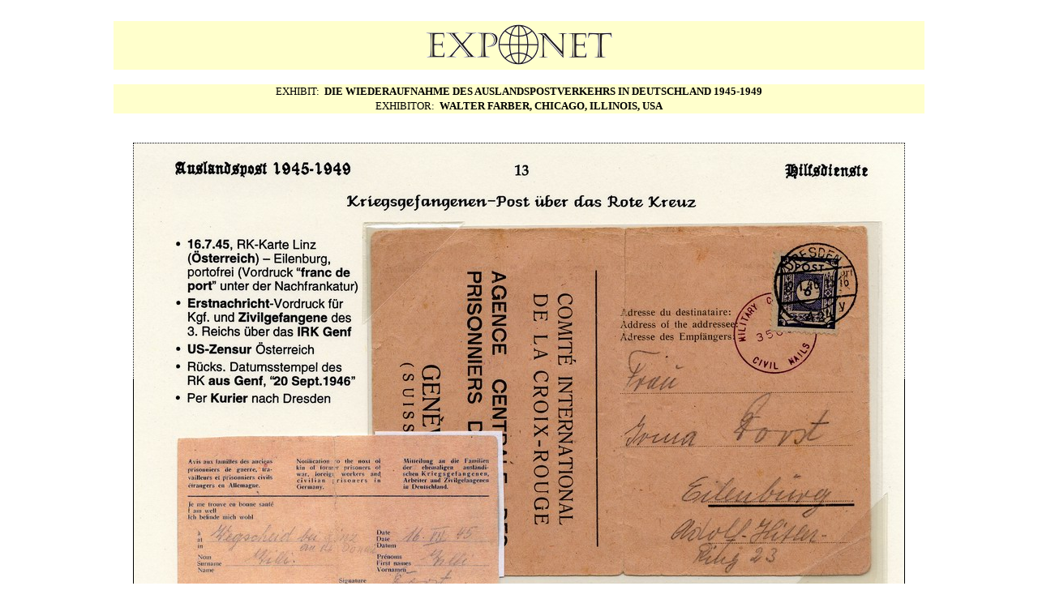

--- FILE ---
content_type: text/html
request_url: http://www.japhila.cz/hof/0073/index0073_13.htm
body_size: 2151
content:
<!DOCTYPE HTML PUBLIC "-//W3C//DTD HTML 4.0 Transitional//EN">
<HTML><HEAD><TITLE>DIE WIEDERAUFNAHME DES AUSLANDSPOSTVERKEHRS IN DEUTSCHLAND 
1945-1949 / EXPONET</TITLE>
<!-- ******************************************************
     copyright Bretislav Janik, Praha, Czechia, 1999-2005
     e-mail: janik@japhila.com
     home http://www.japhila.cz/ http://www.japhila.com/
******************************************************* -->
<STYLE type=text/css>
BODY, P { font-family: "Verdana, Arial, Arial CE"; }
A:link { TEXT-DECORATION: none }
A:visited { TEXT-DECORATION: none }
A:active { TEXT-DECORATION: none }
A:hover { TEXT-DECORATION: underline }
</STYLE>

<META http-equiv=Content-Type content="text/html; charset=windows-1252">
<META http-equiv=Content-Language content=en-us>
<META content="Microsoft FrontPage 5.0" name=GENERATOR>
<META content=FrontPage.Editor.Document name=ProgId></HEAD>
<BODY text=#000000 vLink=#0000ff bgColor=#ffffff>
<DIV align=center>
<CENTER>
<TABLE style="BORDER-COLLAPSE: collapse" borderColor=#111111 height=296 
cellSpacing=0 cellPadding=0 width=900 bgColor=#ffffff border=0>
  <TBODY>
  <TR>
    <TD borderColor=#ffffff align=middle width=2400 
      height=18 colspan="13">&nbsp;</TD>
    </TR>
  <TR>
    <TD borderColor=#ffffff align=middle width=2400 bgColor=#FFFFCC 
      height=50 colspan="13">
    <img border="0" src="http://www.japhila.cz/hof/pictures/exponet1.gif" width="468" height="60"></TD>
    </TR>
  <TR>
    <TD borderColor=#ffffff align=middle width=2400 
      height=18 colspan="13" bgcolor="#FFFFFF">&nbsp;</TD>
    </TR>
  <TR>
    <TD borderColor=#ffffff align=middle width=2400 
      height=18 colspan="13" bgcolor="#FFFFCC"><span lang="cs"><font size="2">
    EXHIBIT:&nbsp; </font><b><font face="Verdana" size="2">DIE 
    WIEDERAUFNAHME DES AUSLANDSPOSTVERKEHRS IN DEUTSCHLAND 1945-1949</font></b></span></TD>
    </TR>
  <TR>
    <TD borderColor=#ffffff align=middle width=2400 
      height=18 colspan="13" bgcolor="#FFFFCC"><span lang="cs"><font size="2">
    EXHIBITOR:&nbsp; <span style="text-transform: uppercase"><b>Walter Farber, 
    Chicago, Illinois, USA</b></span></font></span></TD>
    </TR>
  <TR>
    <TD borderColor=#ffffff align=middle width=2400 
      height=18 colspan="13">&nbsp;</TD>
    </TR>
  <TR>
    <TD borderColor=#ffffff align=middle width=2400 height=18 colspan="13">
    &nbsp;</TD>
    </TR>
  <TR>
    <TD borderColor=#ffffff align=middle width=150 height=18>
    &nbsp;</TD>
    <TD borderColor=#ffffff align=middle width=150 height=18>
    &nbsp;</TD>
    <TD borderColor=#ffffff align=middle width=150 height=18>
    &nbsp;</TD>
    <TD borderColor=#ffffff align=middle width=150 height=18>
    &nbsp;</TD>
    <TD borderColor=#ffffff align=middle width=150 height=18>
    &nbsp;</TD>
    <TD borderColor=#ffffff align=middle width=150 height=18>
    &nbsp;</TD>
    <TD borderColor=#FFAA00 align=middle width=600 height=72 style="border-style: dotted; border-width: 1" bgcolor="#FFFFFF" rowspan="4">
    <img border="0" src="http://www.japhila.cz/hof/0073/exh013.jpg" width="950"></TD>
    <TD borderColor=#ffffff align=middle width=150 height=18>
    &nbsp;</TD>
    <TD borderColor=#ffffff align=middle width=150 height=18>
    &nbsp;</TD>
    <TD borderColor=#ffffff align=middle width=150 height=18>
    &nbsp;</TD>
    <TD borderColor=#ffffff align=middle width=150 height=18>
    &nbsp;</TD>
    <TD borderColor=#ffffff align=middle width=150 height=18>
    &nbsp;</TD>
    <TD borderColor=#ffffff align=middle width=150 height=18>
    &nbsp;</TD>
    </TR>
  <TR>
    <TD borderColor=#ffffff align=middle width=150 height=18>
    &nbsp;</TD>
    <TD borderColor=#ffffff align=middle width=150 height=18>
    &nbsp;</TD>
    <TD borderColor=#ffffff align=middle width=150 height=18>
    &nbsp;</TD>
    <TD borderColor=#ffffff align=middle width=150 height=18>
    &nbsp;</TD>
    <TD borderColor=#ffffff align=middle width=150 height=18>
    &nbsp;</TD>
    <TD borderColor=#ffffff align=middle width=150 height=18>
    &nbsp;</TD>
    <TD borderColor=#ffffff align=middle width=150 height=18>
    &nbsp;</TD>
    <TD borderColor=#ffffff align=middle width=150 height=18>
    &nbsp;</TD>
    <TD borderColor=#ffffff align=middle width=150 height=18>
    &nbsp;</TD>
    <TD borderColor=#ffffff align=middle width=150 height=18>
    &nbsp;</TD>
    <TD borderColor=#ffffff align=middle width=150 height=18>
    &nbsp;</TD>
    <TD borderColor=#ffffff align=middle width=150 height=18>
    &nbsp;</TD>
    </TR>
  <TR>
    <TD borderColor=#ffffff align=middle width=150 height=18>
    &nbsp;</TD>
    <TD borderColor=#ffffff align=middle width=150 height=18>
    &nbsp;</TD>
    <TD borderColor=#ffffff align=middle width=150 height=18>
    &nbsp;</TD>
    <TD borderColor=#ffffff align=middle width=150 height=18>
    &nbsp;</TD>
    <TD borderColor=#ffffff align=middle width=150 height=18>
    &nbsp;</TD>
    <TD borderColor=#ffffff align=middle width=150 height=18>
    &nbsp;</TD>
    <TD borderColor=#ffffff align=middle width=150 height=18>
    &nbsp;</TD>
    <TD borderColor=#ffffff align=middle width=150 height=18>
    &nbsp;</TD>
    <TD borderColor=#ffffff align=middle width=150 height=18>
    &nbsp;</TD>
    <TD borderColor=#ffffff align=middle width=150 height=18>
    &nbsp;</TD>
    <TD borderColor=#ffffff align=middle width=150 height=18>
    &nbsp;</TD>
    <TD borderColor=#ffffff align=middle width=150 height=18>
    &nbsp;</TD>
    </TR>
  <TR>
    <TD borderColor=#ffffff align=middle width=150 height=18>
    &nbsp;</TD>
    <TD borderColor=#ffffff align=middle width=150 height=18>
    &nbsp;</TD>
    <TD borderColor=#ffffff align=middle width=150 height=18>
    &nbsp;</TD>
    <TD borderColor=#ffffff align=middle width=150 height=18>
    &nbsp;</TD>
    <TD borderColor=#ffffff align=middle width=150 height=18>
    &nbsp;</TD>
    <TD borderColor=#ffffff align=middle width=150 height=18>
    &nbsp;</TD>
    <TD borderColor=#ffffff align=middle width=150 height=18>
    &nbsp;</TD>
    <TD borderColor=#ffffff align=middle width=150 height=18>
    &nbsp;</TD>
    <TD borderColor=#ffffff align=middle width=150 height=18>
    &nbsp;</TD>
    <TD borderColor=#ffffff align=middle width=150 height=18>
    &nbsp;</TD>
    <TD borderColor=#ffffff align=middle width=150 height=18>
    &nbsp;</TD>
    <TD borderColor=#ffffff align=middle width=150 height=18>
    &nbsp;</TD>
    </TR>
  <TR>
    <TD borderColor=#ffffff align=middle width=2400 height=18 colspan="13">
    &nbsp;</TD>
    </TR>
  <TR>
    <TD borderColor=#ffffff align=middle width=2400 height=18 colspan="13" bgcolor="#FFFFCC">
    <a href="http://www.japhila.cz/hof/0073/index0073_01.htm">
    <font size="4" color="#000000">|&lt;</font></a><font size="4">
    <span lang="cs">&nbsp; </span>&nbsp;<span lang="cs"> </span> 
    </font>
    <a href="http://www.japhila.cz/hof/0073/index0073_12.htm">
    <font size="4" color="#000000">&lt;</font></a><font size="4">
    <span lang="cs">&nbsp; </span>&nbsp;<span lang="cs"> </span> 
    <a href="http://www.japhila.cz/hof/0073/index0073_14.htm">
    <font color="#000000">&gt;</font></a> <span lang="cs">&nbsp;
    </span>&nbsp; </font>
    <a href="http://www.japhila.cz/hof/0073/index0073_132.htm">
    <font size="4" color="#000000">&gt;|</font></a></TD>
    </TR>
  <TR>
    <TD borderColor=#ffffff align=middle width=2400 height=18 colspan="13">
    &nbsp;</TD>
    </TR>
  <TR>
    <TD borderColor=#ffffff align=middle width=2400 height=18 colspan="13">
    &nbsp;</TD>
    </TR>
  <TR>
    <TD borderColor=#ffffff align=middle width=2400 height=18 colspan="13">
    <font size="1">|&nbsp;
    <a href="http://www.japhila.cz/hof/0073/index0073a.htm">
    <font color="#000000">FRAME 1</font></a>&nbsp; |&nbsp;
    <a href="http://www.japhila.cz/hof/0073/index0073b.htm">
    <font color="#000000">FRAME 2</font></a> |&nbsp;
    <a href="http://www.japhila.cz/hof/0073/index0073c.htm">
    <font color="#000000">FRAME 3</font></a> |&nbsp;
    <a href="http://www.japhila.cz/hof/0073/index0073d.htm">
    <font color="#000000">FRAME 4</font></a> |&nbsp;
    <a href="http://www.japhila.cz/hof/0073/index0073e.htm">
    <font color="#000000">FRAME 5</font></a> |&nbsp;
    <font color="#000000">
    <a href="http://www.japhila.cz/hof/0073/index0073f.htm">
    <font color="#000000">FRAME </font><span lang="cs"><font color="#000000">6</font></span></a></font> |&nbsp;
    <font color="#000000">
    <a href="http://www.japhila.cz/hof/0073/index0073g.htm">
    <font color="#000000">FRAME </font><span lang="cs"><font color="#000000">7</font></span></a></font> |&nbsp;
    <font color="#000000">
    <a href="http://www.japhila.cz/hof/0073/index0073h.htm">
    <font color="#000000">FRAME </font><span lang="cs"><font color="#000000">8</font></span></a></font> |&nbsp;
    <font color="#000000">
    <a href="http://www.japhila.cz/hof/0073/index0073i.htm">
    <font color="#000000">FRAME </font><span lang="cs"><font color="#000000">9</font></span></a></font> 
    |</font></TD>
    </TR>
  <TR>
    <TD borderColor=#ffffff align=middle width=2400 height=18 colspan="13">
    <font size="1">|&nbsp; <a href="http://www.japhila.cz/hof/index.htm">
    <font color="#000000">MAIN MENU</font></a>&nbsp; |&nbsp;
    <a href="http://www.japhila.cz/index1.htm"><font color="#000000">HOME</font></a>
    <span lang="cs">&nbsp;</span>|</font></TD>
    </TR>
  <TR>
    <TD borderColor=#ffffff align=middle width=2400 height=18 colspan="13" bgcolor="#FFFFCC">
    <span lang="cs"><font size="1">NOTES:</font></span></TD>
          <TR>
    <TD borderColor=#ffffff align=middle width=2400 height=18 colspan="13">
    &nbsp;</TD>
          <TR>
    <TD borderColor=#ffffff align=middle width=2400 height=18 colspan="13">
    &nbsp;</TD>
          <TR>
    <TD borderColor=#ffffff align=middle width=2400 height=18 colspan="13">
    <span lang="cs"><font size="1">EXPONET Code Nr.: 0073/2005 </font><font size="1" face="Verdana">- 
    </font></span>
    <font face="Verdana" size="1">
    <span lang="cs">Copyright </span>© 200<span lang="cs">5</span> </font><span lang="cs">
    <font size="1" face="Verdana">
    <span style="text-transform: uppercase">
    <a href="mailto:w-farber@uchicago.edu"><font color="#000000">Walter Farber, 
    Chicago, Illinois, USA, E-Mail</font></a></span></font></span></TD>
          <TR>
    <TD borderColor=#ffffff align=middle width=2400 height=18 colspan="13">
    <p align="center"><font face="Verdana" size="1">&nbsp;<span lang="cs">EXPONET - VIRTUAL PHILATELIC EXHIBITON: </span>©  2004<span lang="cs">-2005</span>
    </font><font face="Verdana" size="1" color="#FFAA00">
    <a style="text-decoration: none" href="mailto:icernik@volny.cz">
    <font color="#000000">MILAN CERNIK, Prague, E-MAIL</font></a></font><font face="Verdana" size="1"><span lang="cs"> 
    AND </span>©  2004<span lang="cs">-2005</span> </font>
    <font face="Verdana" size="1" color="#FFAA00">
    <a style="text-decoration: none" href="mailto:janik@japhila.com">
    <font color="#000000">BRETISLAV JANIK, Prague, E-MAIL</font></a></font></p>
        </TD>
          
    </BODY>
    
    </HTML>